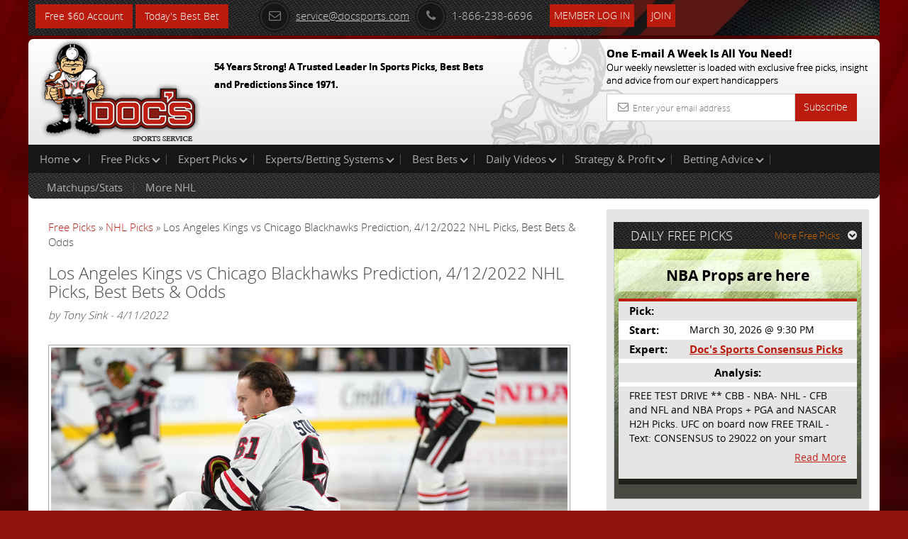

--- FILE ---
content_type: text/html; charset=UTF-8
request_url: https://www.docsports.com/free-picks/nhl-hockey/2022/los-angeles-kings-vs-chicago-blackhawks-prediction-4-12-2022-nhl-picks-best-bets-odds.html
body_size: 8143
content:
<!DOCTYPE html>
<html lang="en">
<head>
<meta charset="utf-8">

<title>Los Angeles Kings vs Chicago Blackhawks Prediction, 4/12/2022 NHL Picks, Best Bets &amp; Odds</title>
<meta name="description" content="The Los Angeles Kings will take on the Chicago Blackhawks on 4/12/22. Doc's has NHL predictions, picks, and tips for this matchup.">


<meta name="viewport" content="width=device-width, initial-scale=1.0">
<link rel="shortcut icon" href="//www.docsports.com/xfavicon.png.pagespeed.ic.dntvNCVCAM.webp">
<link href="//www.docsports.com/css/A.bootstrap.css+custom-secure.css+font-awesome.css+custom-responsive.css,Mcc.CrwSbwBmmV.css.pagespeed.cf.VElq-FiQv4.css" rel="stylesheet"/>



<link rel="stylesheet" type="text/css" media="print" href="//www.docsports.com/css/A.print.css.pagespeed.cf.8GZGxoHDcm.css"/>
<link rel="stylesheet" type="text/css" href="//www.docsports.com/css/A.slimmenu.css.pagespeed.cf.MtuhY-xqfs.css">

<!--WSX: SCRIPT FILE LINK FROM EXTERNAL  -->
<script src="https://ajax.googleapis.com/ajax/libs/jquery/2.1.1/jquery.min.js"></script>



<!-- HTML5 shim and Respond.js IE8 support of HTML5 elements and media queries -->
<!--[if lt IE 9]>
      <script src="/js/html5shiv.js"></script>
      <script src="/js/respond.min.js"></script>
    <![endif]-->
<!--[if lt IE 9]>
    <script src="/js/html5.js"></script>
<![endif]-->

<!-- Google tagmanager -->
<script async src="https://www.googletagmanager.com/gtag/js?id=G-FLXXQ1D93V"></script>
<script>window.dataLayer=window.dataLayer||[];function gtag(){dataLayer.push(arguments);}gtag('js',new Date());gtag('config','G-FLXXQ1D93V');</script>

<!-- Facebook Pixel Code -->
<script>!function(f,b,e,v,n,t,s){if(f.fbq)return;n=f.fbq=function(){n.callMethod?n.callMethod.apply(n,arguments):n.queue.push(arguments)};if(!f._fbq)f._fbq=n;n.push=n;n.loaded=!0;n.version='2.0';n.queue=[];t=b.createElement(e);t.async=!0;t.src=v;s=b.getElementsByTagName(e)[0];s.parentNode.insertBefore(t,s)}(window,document,'script','https://connect.facebook.net/en_US/fbevents.js');fbq('init','270622208147539');fbq('track','PageView');</script>
<!-- End Facebook Pixel Code -->

<noscript>
<img height="1" width="1" src="https://www.facebook.com/tr?id=270622208147539&ev=PageView
&noscript=1"/>
</noscript>


<script type="application/ld+json">{"@context":"http:\/\/schema.org","@type":"BreadcrumbList","itemListElement":[{"@type":"ListItem","position":1,"name":"Free Picks","item":"https:\/\/www.docsports.com\/free-picks\/"},{"@type":"ListItem","position":2,"name":"NHL Picks","item":"https:\/\/www.docsports.com\/free-picks\/nhl-hockey\/"},{"@type":"ListItem","position":3,"name":"Los Angeles Kings vs Chicago Blackhawks Prediction, 4\/12\/2022 NHL Picks, Best Bets & Odds","item":"https:\/\/www.docsports.com\/free-picks\/nhl-hockey\/2022\/los-angeles-kings-vs-chicago-blackhawks-prediction-4-12-2022-nhl-picks-best-bets-odds.html"}]}</script>
<script type="application/ld+json">{"@context":"http:\/\/schema.org","@type":"NewsArticle","mainEntityOfPage":"https:\/\/www.docsports.com\/free-picks\/nhl-hockey\/2022\/los-angeles-kings-vs-chicago-blackhawks-prediction-4-12-2022-nhl-picks-best-bets-odds.html","headline":"Los Angeles Kings vs Chicago Blackhawks Prediction, 4\/12\/2022 NHL Picks, Best Bets & Odds","description":"The Los Angeles Kings are set to go head to head with the Chicago Blackhawks at United Center on Tuesday, April 12, 2022. The goalies protecting the goal in this game are Calvin Petersen for Los Angeles and Kevin Lankinen for Chicago. This game report has an NHL pick, betting odds, and trends for tonights key matchup.","datePublished":"2022-04-11T16:39CST","dateModified":"2022-04-11T16:39CST","image":{"@type":"ImageObject","url":"https:\/\/www.docsports.com\/images\/lib\/large\/nhl-picks-riley-stillman-chicago-blackhawks-predictions-best-bet-odds.jpg","width":300,"height":300},"author":{"@type":"Person","name":"Tony Sink"},"creator":{"@type":"Person","name":"Tony Sink"},"publisher":{"@type":"Organization","name":"MOSEMAN ENTERPRISES, INC","url":"https:\/\/www.docsports.com\/","logo":{"@type":"ImageObject","url":"https:\/\/www.docsports.com\/images\/logos\/docs_logo.png","width":182,"height":115}},"copyrightHolder":{"@type":"Organization","name":"MOSEMAN ENTERPRISES, INC","url":"https:\/\/www.docsports.com\/","logo":{"@type":"ImageObject","url":"https:\/\/www.docsports.com\/images\/logos\/docs_logo.png","width":182,"height":115}},"provider":{"@type":"Organization","name":"MOSEMAN ENTERPRISES, INC","url":"https:\/\/www.docsports.com\/","logo":{"@type":"ImageObject","url":"https:\/\/www.docsports.com\/images\/logos\/docs_logo.png","width":182,"height":115}},"sourceOrganization":{"@type":"Organization","name":"MOSEMAN ENTERPRISES, INC","url":"https:\/\/www.docsports.com\/","logo":{"@type":"ImageObject","url":"https:\/\/www.docsports.com\/images\/logos\/docs_logo.png","width":182,"height":115}}}</script>
<script type="application/ld+json">{"@context":"http:\/\/schema.org","@type":"SportsEvent","image":"https:\/\/www.docsports.com\/images\/lib\/large\/nhl-picks-riley-stillman-chicago-blackhawks-predictions-best-bet-odds.jpg","startDate":"2022-04-12T20:30EST","endDate":"2022-04-13T00:30EST","description":"The Los Angeles Kings are set to go head to head with the Chicago Blackhawks at United Center on Tuesday, April 12, 2022. The goalies protecting the goal in this game are Calvin Petersen for Los Angeles and Kevin Lankinen for Chicago. This game report has an NHL pick, betting odds, and trends for tonights key matchup.","name":"Chicago Blackhawks vs Los Angeles Kings","homeTeam":{"@type":"SportsTeam","sport":"NHL","name":"Chicago Blackhawks"},"awayTeam":{"@type":"SportsTeam","sport":"NHL","name":"Los Angeles Kings"},"performer":{"@type":"Thing","name":"Chicago Blackhawks vs Los Angeles Kings"},"about":{"@type":"Thing","name":"Chicago Blackhawks vs Los Angeles Kings"},"location":{"@type":"StadiumOrArena","image":"https:\/\/www.docsports.com\/images\/lib\/large\/nhl-picks-riley-stillman-chicago-blackhawks-predictions-best-bet-odds.jpg","name":"United Center","address":{"@type":"PostalAddress","name":"Chicago, IL"}}}</script>


</head>
<body>
    
<div class="container">
<header>
<div class="clstopheader">
<div class="clstop-header-left">
<div class="clstop-header-right">
<div class="clstop-header-center clearfix">
<div class="signup pull-left"><a href="https://www.docsports.com/picks/82872/free-sports-picks-predictions.html" class="btn btn-primary" target="blank">Free $60 Account</a> <a href="https://www.docsports.com/best-bets/today/" class="btn btn-primary" target="blank">Today&apos;s Best Bet</a></div>
<div class="social-media-counting pull-left">
<ul class="list-common clearfix">
</ul>
</div>
<div class="social-media-sharing clearfix pull-left">
<ul class="list-common clearfix">
</ul>
</div>
<div class="contact-information">
<ul class="list-common clearfix">
<li class="icon-list mail-icon"><a href="mailto:service@docsports.com"><span class="radius"><i class="fa-envelope-o fa radius"></i></span>service@docsports.com</a></li>
<li class="icon-list"><span class="radius"><i class="fa-phone fa radius"></i></span>1-866-238-6696</li>

				
<li class="twcolor-h"> <a href="//www.docsports.com/members/" title="Member Login" class="btn btn-primary">Member Log In </a> </li>
<li class="list-last"><a class="btn btn-primary" href="//www.docsports.com/sports-handicapping-membership-picks-member-log-in.html" title="Join">Join</a></li>
</ul>
</div>
</div>
</div>
</div>
</div>
<div class="clsmiddleheader">
<div class="clsheaderwrapper">
<div class="row">
<div class="col-lg-6 col-md-6 col-sm-6 col-xs-12 pr"> <a href="//www.docsports.com/" title="Docs"><img src="//www.docsports.com/images/xdocslogo.png.pagespeed.ic.wHsc4SSjGD.webp" alt="Docs Website"/></a>
<div class="pa clsslogan">
<p><font size="-1">54 Years Strong! A Trusted Leader In Sports Picks, Best Bets and Predictions Since 1971.</font></p>
</div>
</div>
<div class="col-lg-4 col-md-4 col-sm-5 col-xs-12 pull-right hide-mobile">
<div class="subscribe-newsletter">
<p>One E-mail A Week Is All You Need!<br><span>
Our weekly newsletter is loaded with exclusive free picks,
insight and advice from our expert handicappers</span></p>
<form class="form-horizontal" action="//www.docsports.com/docs-email.html" method="post">
<div class="input-group">
<input type="text" name="email" class="form-control" placeholder="Enter your email address">
<i class="fa-envelope-o fa"></i> <span class="input-group-btn">
<button class="btn btn-primary" type="submit">Subscribe</button>
</span> </div>
</form>
</div>
</div>
</div>
</div>
</div>
<div class="menu-collapser show-tablet show-mobile">
Main Menu
<div class="collapse-button menubtn">
<span class="icon-bar"></span><span class="icon-bar"></span><span class="icon-bar"></span></div>
</div>
<div id="showmenu">
<div class="top-mainmenu">
<nav class="navbar navbar-default">
<div class="navbar-collapse">
<ul class="nav navbar-nav slimmenu">
<li class="dropdown"><a href="//www.docsports.com/" class="dropdown-toggle">Home <i class="down"></i></a>
<ul class="dropdown-menu">
<li><a href="//www.docsports.com/">Home</a></li>
<li><a href="//www.docsports.com/members/">Member Log In</a></li>
<li><a href="//www.docsports.com/contactus.html">Contact Us</a></li>
</ul>
<span class="sub-collapser dropdown-toggle" data-toggle="dropdown"></span>
</li>
<li class="dropdown"><a href="javascript:void(0);" class="dropdown-toggle">Free Picks<i class="down"></i></a>
<ul class="dropdown-menu">
<li><a href="//www.docsports.com/video/free-picks/">Expert Free Picks</a></li>
<li><a href="//www.docsports.com/free-picks/nfl/">NFL Picks</a></li>
<li><a href="//www.docsports.com/free-picks/football/">College Football Picks</a></li>
<li><a href="//www.docsports.com/free-picks/nba/">NBA Picks</a></li>
<li><a href="//www.docsports.com/free-picks/ncaa-college-basketball/">College Basketball Picks</a></li>
<li><a href="//www.docsports.com/free-picks/baseball/">MLB Picks</a></li>
<li><a href="//www.docsports.com/free-picks/nhl-hockey/">NHL Picks</a></li>
<li><a href="//www.docsports.com/free-picks/wnba/">WNBA Picks</a></li>
<li><a href="//www.docsports.com/free-picks/cfl/">CFL Picks</a></li>
<li><a href="//www.docsports.com/free-picks/soccer/">Soccer Picks</a></li>
<li><a href="//www.docsports.com/free-picks/kbo/">KBO Picks</a></li>
<li><a href="//www.docsports.com/free-picks/ufc/">UFC Picks</a></li>
<li><a href="https://www.docsports.com/pga-tour-golf-predictions-betting-picks.html  ">Golf Picks</a></li>
<li><a href="//www.docsports.com/free-picks/nascar/">NASCAR Picks</a></li>
<li><a href="//www.docsports.com/free-picks/">All Free Picks</a></li>
</ul>
<span class="sub-collapser dropdown-toggle" data-toggle="dropdown"></span>
</li>
<li class="dropdown"><a href="javascript:void(0);" class="dropdown-toggle">Expert Picks<i class="down"></i></a>
<ul class="dropdown-menu">
<li><a href="//www.docsports.com/expert-picks/nfl/">Expert NFL Picks</a></li>
<li><a href="//www.docsports.com/expert-picks/college-football/">Expert College Football Picks</a></li>
<li><a href="//www.docsports.com/expert-picks/college-basketball/">Expert College Basketball Picks</a></li>
<li><a href="//www.docsports.com/expert-picks/nba/">Expert NBA Picks</a></li>
<li><a href="//www.docsports.com/expert-picks/soccer/">Expert Soccer Picks</a></li>
<li><a href="//www.docsports.com/expert-picks/nhl/">Expert NHL Picks</a></li>
<li><a href="https://www.docsports.com/expert-picks/best-prop-bets/">Daily Prop Expert Picks</a></li>
<li><a href="//www.docsports.com/expert-picks/ufc-picks-mma-picks/">Expert UFC Picks</a></li>
<li><a href="//www.docsports.com/expert-picks/othersports/">Expert Other Sports and Events Picks</a></li>
</ul>
<span class="sub-collapser dropdown-toggle" data-toggle="dropdown"></span>
</li>
<li class="dropdown"><a href="//www.docsports.com/expert-handicappers.html" class="dropdown-toggle">Experts/Betting Systems<i class="down"></i></a>
<ul class="dropdown-menu">
<li><a href="//www.docsports.com/expert-handicappers.html">Experts/Betting Systems</a></li>
</ul>
<span class="sub-collapser dropdown-toggle" data-toggle="dropdown"></span>
</li>
<li class="dropdown"><a href="javascript:void(0);" class="dropdown-toggle">Best Bets<i class="down"></i></a>
<ul class="dropdown-menu">
<li><a href="//www.docsports.com/best-bets/today/">Best Bets Today</a></li>
</ul>
<span class="sub-collapser dropdown-toggle" data-toggle="dropdown"></span>
</li>
<li class="dropdown left-side-submenu"><a href="https://www.docsports.com/video/free-picks/" class="dropdown-toggle">Daily Videos<i class="down"></i></a>
<ul class="dropdown-menu">
<li><a href="https://www.docsports.com/video/free-picks/">All Free Pick Videos</a></li>
<li><a href=" javascript:void(0);">------ NEWEST ------</a></li>
<li><a href="https://www.docsports.com/video/free-picks/college-basketball/college-basketball-pick-tennessee-vs-alabama-prediction-1-24-2026-best-bets-odds-betting-tips.html">College Basketball Pick - Tennessee vs Alabama Prediction, 1/24/2026 Best Bets, Odds & Betting Tips</a></li>
<li><a href="https://www.docsports.com/video/free-picks/nfl/nfl-picks-new-england-patriots-vs-denver-broncos-prediction-1-25-2026-playoffs-nfl-free-picks.html">NFL Picks - New England Patriots vs Denver Broncos Prediction, 1/25/2026 Playoffs NFL Free Picks</a></li>
<li><a href="https://www.docsports.com/video/free-picks/nba/nba-picks-cavaliers-vs-suns-prediction-4-3-2100-best-bets-odds-betting-tips-docs-sports.html">NBA Picks - Cavaliers vs Suns Prediction, 4/3/2100 Best Bets, Odds & Betting Tips | Docs Sports</a></li>
<li><a href="https://www.docsports.com/video/free-picks/nba/nba-picks-pacers-vs-clippers-prediction-3-25-2230-best-bets-odds-betting-tips-docs-sports.html">NBA Picks - Pacers vs Clippers Prediction, 3/25/2230 Best Bets, Odds & Betting Tips | Docs Sports</a></li>
</ul>
<span class="sub-collapser dropdown-toggle" data-toggle="dropdown"></span>
</li>
<li class="dropdown"><a href="//www.docsports.com/service/" class="dropdown-toggle">Strategy & Profit<i class="down"></i></a>
<ul class="dropdown-menu">
<li><a href="//www.docsports.com/service/">Strategy & Profit</a></li>
</ul>
<span class="sub-collapser dropdown-toggle" data-toggle="dropdown"></span>
</li>
<li class="dropdown"><a href="javascript:void(0);" class="dropdown-toggle">Betting Advice<i class="down"></i></a>
<ul class="dropdown-menu">
<li><a href="//www.docsports.com/free-betting-tips/">Sports Betting Tips</a></li>
<li><a href="//www.docsports.com/sports-betting-101.html">Sports Betting 101</a></li>
<li><a href="//www.docsports.com/how-to-what-is-does/">How To Sports Betting</a></li>
<li><a href="//www.docsports.com/archives/">Advice by Topic</a></li>
</ul>
<span class="sub-collapser dropdown-toggle" data-toggle="dropdown"></span>
</li>
<div style="clear:both;"></div>
<div class="bottom-mainmenu-left">
<div class="bottom-mainmenu-right">
<div class="bottom-mainmenu-center">
<nav class="navbar navbar-default">
<div class="navbar-collapse">
<ul class="nav navbar-nav">
<li class="dropdown"><a href="javascript:void(0);" class="dropdown-toggle">Matchups/Stats</a>
<ul class="dropdown-menu">
<li><a href="//www.docsports.com/statistics/matches.html">Matchups/Stats</a></li>
</ul>
<span class="sub-collapser dropdown-toggle" data-toggle="dropdown"></span>
</li>        
<li class="dropdown"><a href="javascript:void(0);" class="dropdown-toggle">More NHL</a>
<ul class="dropdown-menu">
<li><a href="//www.docsports.com/expert-picks/nhl/">NHL Expert Picks</a></li>
<li><a href="//www.docsports.com/free-picks/nhl-hockey/">NHL Free Picks</a></li>
<li><a href="//www.docsports.com/free-betting-tips/nhl-handicappers.html">NHL Handicapper Tips</a></li>
<li><a href="//www.docsports.com/hockey-odds.html">NHL betting odds</a></li>
<li><a href="//www.docsports.com/l/t/150007.html">Handicapping Matchup Reports</a></li>
<li><a href="//www.docsports.com/l/t/150014.html">Scores/News/Stats/More</a></li>
<li><a href="https://www.docsports.com/current/nhl-season-points-totals-predictions.html">NHL Season Points Totals Predictions</a></li>
</ul>
<span class="sub-collapser dropdown-toggle" data-toggle="dropdown"></span>
</li>
              
</ul>
</div>
</nav>
</div>
</div>
</div>
</ul>		  
</div>
</nav>
</div>
</div>
</header>
<section class="docs-contents">
<div class="clearfix">
<div class="col-lg-8 col-md-8 col-sm-8 col-xs-12 left-side-content">
<div class="featured-articles">
<div class="featured-article-content">
<div class="breadcrums">
<a href="https://www.docsports.com/free-picks/" class="breadcrumb-1">Free Picks</a> &raquo; 
<a href="https://www.docsports.com/free-picks/nhl-hockey/" class="breadcrum-2">NHL Picks</a> &raquo; Los Angeles Kings vs Chicago Blackhawks Prediction, 4/12/2022 NHL Picks, Best Bets &amp; Odds 
</div><h1 class="article-header">Los Angeles Kings vs Chicago Blackhawks Prediction, 4/12/2022 NHL Picks, Best Bets &amp; Odds</h1>
<div class="Text"><i>by Tony Sink - 4/11/2022</i></div>
<br>

<div class="Text">
<!-- AT --><div class=art-pic-l><img width="100%" alt="nhl picks Riley Stillman Chicago Blackhawks predictions best bet odds" src="//www.docsports.com/images/lib/orig/nhl-picks-riley-stillman-chicago-blackhawks-predictions-best-bet-odds.jpeg"></div>
<p><a href="https://www.docsports.com/picks/82874/free-sports-picks-predictions.html" target="blank"><img alt="Free Picks" src="https://www.docsports.com/newdocbanners2/x406x54-1.jpg.pagespeed.ic.KR4jS9Fz-e.webp" style="height:70px; width:422px"/></a></p>

<p><strong>Game:</strong> Los Angeles Kings vs Chicago Blackhawks</p>

<p><strong>Date:</strong> Tuesday, April 12, 2022</p>

<p><strong>Location:</strong> United Center in Chicago, IL</p>

<p><strong>TV:</strong> NBC Sports Chicago</p>

<p><strong>Odds/Point Spread:</strong> Kings (-145) Blackhawks (+120)</p>

<script type="text/javascript">var rnd=window.rnd||Math.floor(Math.random()*10e6);var pid379234=window.pid379234||rnd;var plc379234=window.plc379234||0;var abkw=window.abkw||'';var absrc='https://cloud.docsports.com/cloudimage/;ID=176967;size=0x0;setID=379234;type=js;sw='+screen.width+';sh='+screen.height+';spr='+window.devicePixelRatio+';kw='+abkw+';pid='+pid379234+';place='+(plc379234++)+';rnd='+rnd+';click=CLICK_MACRO_PLACEHOLDER';document.write('<scr'+'ipt src="'+absrc+'" type="text/javascript"></scr'+'ipt>');</script><p>The Chicago Blackhawks (24-37-11) welcome the Los Angeles Kings (38-26-10) at United Center on Tuesday. The moneyline on this game has the Kings at -145 and the Blackhawks are opening at +120. The over/under comes in at 6.</p>

<p>The Los Angeles Kings had a rough game after their 6-3 loss to the Wild in their last contest. Los Angeles accrued 11 minutes in the box in this contest. They also had 3 power play chances and scored 1 goal. The Kings had a middle of the road showing in the loss. While out there on the ice, they netted 3 of the 34 shots they attempted.</p>

<p>Get all of our <a href="https://www.docsports.com/free-picks/nhl-hockey/">NHL Picks Today</a></p>

<p>Concerning scoring goals, the Los Angeles Kings have earned 208 goals (21st in the league) on the campaign and have surrendered 210. For the season, they have earned 86 points and their points % is .581. Los Angeles is sitting with 226 power play opportunities and they have added 38 goals out of those tries, giving them a percentage of 16.81%. When playing at even strength, the Kings have conceded 163 goals while getting 170 on the offensive side of the ice. Los Angeles has attempted 2,592 shots and has a shooting percentage of 8.0%. The Kings have had 2,128 shots taken against them and have a save percentage of .901. Los Angeles Kings opponents have totaled 201 power play opportunities (19th in professional hockey) and have racked up 47 goals in those chances.</p>

<p>Patrolling the crease for the game will be Calvin Petersen. Petersen has been involved in 89 contests over the course of his hockey career. He has compiled an overall record of 39-38-7 and he has started in 84 games. Opponents have been able to score 241 goals against Petersen in his pro hockey career and his goals against average is 2.79. Petersen has had 2,667 shots against him and has recorded 2,426 saves. His save percentage sits at .910 for his 5,177 minutes on the ice. Over the course of his time in hockey, Petersen has 46 quality starts and his quality starts rate is .548.</p>

<p>The last time they were on the ice, Chicago opposed the Stars in an outing where the Blackhawks ended up losing by a score of 6-4. They had 2 power play attempts in this one and converted 1 goal out of those chances. The Blackhawks recorded 4 goals out of the 40 shots on goal they attempted.</p>

<p>The Blackhawks are sitting with 143 goals at even strength and 45 goals (17th in hockey) while on the power play. Chicago has taken 2,077 shots (30th in pro hockey) and has accumulated a shot percentage of 9.05%, while allowing the opposition 2,361 shots. For the year, the Chicago Blackhawks have 188 goals, 59 points, in addition to a points percentage of .410. They have a total of 213 power play opportunities and they have accumulated a power play percentage of 21.13%. They have a penalty kill rate of 74.87% on their oppositions 199 opportunities on the power play, and their save percentage is 89.3%. They have allowed 253 goals to be scored by of a combination of 203 goals at even strength and 50 goals while they had less men on the ice.</p>

<p>For the opposition you are going to see Kevin Lankinen defending the net. Lankinen has accrued a career record of 21-26-11 and has participated in 61 games. Lankinen&#39;s quality start rate sits at 44.1% and he has accumulated 26 quality starts in his career. He has recorded 1,751 stops out of the 1,944 shots taken against him, giving him a percentage of .901. Teams are averaging 3.26 goals per game and he has yielded 193 goals altogether. He has made the start in 59 games and has been on the ice for 3,552 minutes.</p>

<p>Who will win tonight&#39;s NHL game against the spread or moneyline?</p>

<p><strong>Tony&#39;s Pick: Take Chicago (+120)</strong></p>

<p>Get $60 worth of FREE premium member picks. No Obligation. No Salesman. No Credit Card. Fast Sign up with Instant Access <a href="https://www.docsports.com/picks/82870/free-sports-picks-predictions.html" target="blank">Click Here</a></p>

<!-- AT --></div>

<p><b>Get all of Tonight's <a href="https://www.docsports.com/free-picks/nhl-hockey/">Free NHL Picks</a>.</b></p>
<p><b>Get all of Tonight's  <a href="https://www.docsports.com/expert-picks/nhl/">Expert Expert NHL Picks</a>.</b></p>
<p><strong>Additional Resources:</strong><br><strong><a href="https://www.nhl.com/blackhawks/">Chicago Blackhawks</a> - <a href="https://twitter.com/nhlblackhawks">Twitter</a></strong><br>
<strong><a href="https://www.nhl.com/kings/">Los Angeles Kings</a> - <a href="https://twitter.com/lakings">Twitter</a></strong></p>
</div>
</div>
</div>
<aside class="col-lg-4 col-md-4 col-sm-4 col-xs-12 right-sidebar">
<div class="graybg custom-pad">
<div class="clearfix head-stripe">
<span class="pull-left no-mar head-stripe-dougan">DAILY FREE PICKS</span>
<a class="pull-right more-link" href="//www.docsports.com/free-picks/">More Free Picks<i class="fa fa-chevron-circle-down"></i></a> </div>
<div class="featured-pick">
<div class="white-transparent">
<span class="no-mar white-transparent-dougan">NBA Props are here  </span>
</div>
<table class="table table-striped">
<tr>
<td><span class="strong">Pick:</span></td>
<td class="txtu"></td>
</tr>
<tr>
<td><span class="strong">Start:</span></td>
<td>March 30, 2026 @ 9:30 PM</td>
</tr>
<tr>
<td><span class="strong">Expert:</span></td>
<td><a href="//www.docsports.com/cappers.html?cap_id=75" class="site-color strong">Doc's Sports Consensus Picks</a></td>
</tr>
<tr>
<td colspan="2"></td></tr>
<tr><td colspan="2" align="center"><span class="strong">Analysis:</span></td></tr>
<tr><td colspan="2"></td></tr>
<tr><td colspan="2"><span class="analysis-content">FREE TEST DRIVE ** CBB - NBA- 
NHL - CFB and NFL and NBA     
Props + PGA and NASCAR H2H 
Picks. UFC on board now       
FREE TRAIL - Text:  CONSENSUS 
to 29022 on your smart phone 
and get on board! Simple sign 
up - no obligation 

All Major Sports will be 
covered and adding NASCAR and 
PROPS as well 



 </span>
<a class="read-more more" href="javascript:void(0);">Read More</a>
<a class="read-more less" style="display:none;" href="javascript:void(0);">Read Less</a>
</td>
</tr>
</table>
</div>
</div>
<div class="graybg">
<p>&nbsp;</p>
</div>
<div class="graybg">
<div class="advertisements">
<script type="text/javascript">if(!window.AdButler){(function(){var s=document.createElement("script");s.async=true;s.type="text/javascript";s.src='https://cloud.docsports.com/app.js';var n=document.getElementsByTagName("script")[0];n.parentNode.insertBefore(s,n);}());}</script>
<script type="text/javascript">var AdButler=AdButler||{};AdButler.ads=AdButler.ads||[];var abkw=window.abkw||'';var plc375663=window.plc375663||0;document.write('<'+'div id="placement_375663_'+plc375663+'"></'+'div>');AdButler.ads.push({handler:function(opt){AdButler.register(176967,375663,[300,250],'placement_375663_'+opt.place,opt);},opt:{place:plc375663++,keywords:abkw,domain:'cloud.docsports.com',click:'CLICK_MACRO_PLACEHOLDER'}});</script></div>
</div>
</aside>
</div>
</section>
<section class="subscribe-newsletter show-mobile">
<p>One E-mail A Week Is All You Need!<br>
<span>Our weekly newsletter is loaded with exclusive free picks,insight and advice from our expert handicappers</span></p>
<form class="form-horizontal" action="//www.docsports.com/docs-email.html" method="post">
<div class="input-group">
<input type="text" name="email" class="form-control" placeholder="Enter Your email address">
<i class="fa-envelope-o fa"></i> <span class="input-group-btn">
<button class="btn btn-success" type="submit">Subscribe</button>
</span> </div>
</form>
</section>
</div>
<footer class="hide-mobile">

<div class="container  inside-footer">
<div class="copyright clearfix">
<ul class="list-common">
<li> &copy; 2026 Doc's Sports Service. All Rights Reserved.&nbsp;<a href=/thegoodstuff.html>Contact Us, Privacy Policy, Terms of Service, Affiliate program, RSS, Writer Bios, Archives</a></li>
</ul>
<ul class="list-common clearfix clsSepview">
</ul>
</div>
</div>
</footer>
<footer class="show-mobile">
<div class="pr">
<div class="fixed-footer">
<ul class="visible-icons list-common">
<li><a href="//www.docsports.com/sports-handicapping-membership-picks-member-log-in.html"><i class="fa fa-pencil-square-o"></i>Sign Up</a></li>
<li><a href="//www.docsports.com/members/login.html#theform"><i class="fa fa-user"></i>Login</a></li>
<li><a href=/thegoodstuff.html><i class="fa fa-phone-square"></i>Contact</a></li>
<li><a href="#"><i class="fa fa-bars"></i>Top</a></li>
</ul>
</div>
</div>
</footer>
<script src="//www.docsports.com/js/jquery.js.pagespeed.jm.ZzSiN_5Whq.js"></script>
<script src="//www.docsports.com/js/jquery.slimmenu.js+bootstrap.min.js+custom.js.pagespeed.jc.ppGVSLSRZF.js"></script><script>eval(mod_pagespeed_be4KyBxqv7);</script>
<script>eval(mod_pagespeed_ItsjHfSVxq);</script>
<script>eval(mod_pagespeed_mqKjjurRp4);</script>
<!-- Google Code for Remarketing Tag -->
<script type="text/javascript">//<![CDATA[
var google_conversion_id=1006403371;var google_custom_params=window.google_tag_params;var google_remarketing_only=true;
//]]></script>
<script type="text/javascript" src="//www.googleadservices.com/pagead/conversion.js"></script>
<noscript>
<div style="display:inline;">
<img height="1" width="1" style="border-style:none;" alt="" src="//googleads.g.doubleclick.net/pagead/viewthroughconversion/1006403371/?value=0&amp;guid=ON&amp;script=0"/>
</div>
</noscript>
<!--  Place this tag after the last plusone tag -->
<script type="text/javascript">(function(){var po=document.createElement('script');po.type='text/javascript';po.async=true;po.src='https://apis.google.com/js/plusone.js';var s=document.getElementsByTagName('script')[0];s.parentNode.insertBefore(po,s);})();</script>
</body>
</html> 